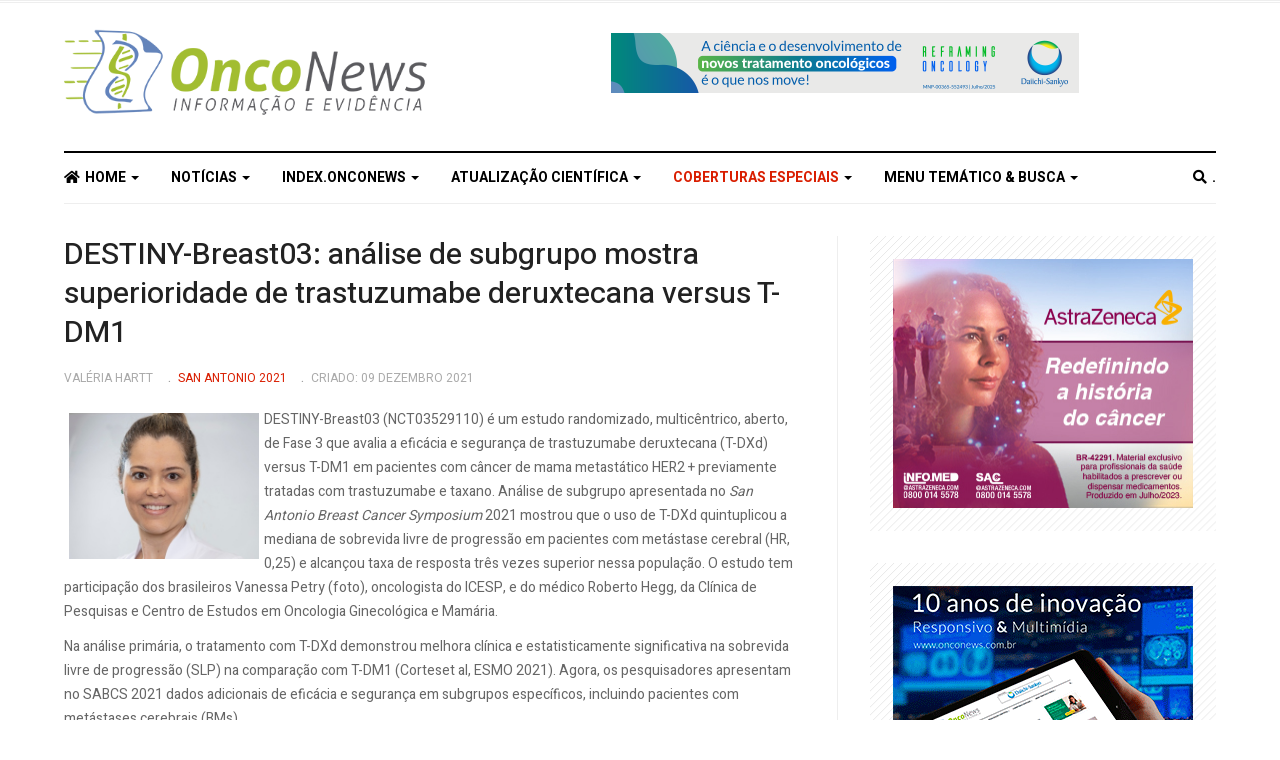

--- FILE ---
content_type: text/html; charset=utf-8
request_url: https://www.onconews.com.br/site/coberturasespeciais/2021/san-antonio-2021/destiny-breast03-analise-de-subgrupo-mostra-superioridade-de-trastuzumabe-deruxtecana-versus-t-dm1.html
body_size: 12831
content:

<!DOCTYPE html>
<html lang="pt-br" dir="ltr"
  class='com_content view-article layout-blog itemid-1912 j44 j40 mm-hover'><head>
<!-- Yandex.Metrika counter -->
<script type="text/javascript" >
   (function(m,e,t,r,i,k,a){m[i]=m[i]||function(){(m[i].a=m[i].a||[]).push(arguments)};
   m[i].l=1*new Date();
   for (var j = 0; j < document.scripts.length; j++) {if (document.scripts[j].src === r) { return; }}
   k=e.createElement(t),a=e.getElementsByTagName(t)[0],k.async=1,k.src=r,a.parentNode.insertBefore(k,a)})
   (window, document, "script", "https://mc.yandex.ru/metrika/tag.js", "ym");

   ym(97962971, "init", {
        clickmap:true,
        trackLinks:true,
        accurateTrackBounce:true,
        webvisor:true
   });
</script><noscript><div><img src="https://mc.yandex.ru/watch/97962971" style="position:absolute; left:-9999px;" alt="" /></div></noscript>
<!-- /Yandex.Metrika counter -->

<!-- Google Tag Manager -->
<script>(function(w,d,s,l,i){w[l]=w[l]||[];w[l].push({'gtm.start':
new Date().getTime(),event:'gtm.js'});var f=d.getElementsByTagName(s)[0],
j=d.createElement(s),dl=l!='dataLayer'?'&l='+l:'';j.async=true;j.src=
'https://www.googletagmanager.com/gtm.js?id='+i+dl;f.parentNode.insertBefore(j,f);
})(window,document,'script','dataLayer','GTM-K9NMPNS');</script>
<!-- End Google Tag Manager -->

  <meta charset="utf-8">	<meta name="rights" content="Copyright Onconews. Todos os direitos reservados.">	<meta name="author" content="Valéria Hartt">	<meta name="description" content="oncology information based on evidence for oncologists and other physicians envolved in cancer treatments, prevention and diagnosis. Scientifics informations.">	<meta name="generator" content="Joomla! - Open Source Content Management">	<title>Onconews - DESTINY-Breast03: análise de subgrupo mostra superioridade de trastuzumabe deruxtecana versus T-DM1</title>	<link href="https://www.onconews.com.br/site/home-page/buscar.opensearch" rel="search" title="OpenSearch Onconews" type="application/opensearchdescription+xml">	<link href="/site/templates/ja_focus/favicon.ico" rel="icon" type="image/vnd.microsoft.icon"><link href="/site/media/vendor/chosen/css/chosen.css?1.8.7" rel="stylesheet" />	<link href="/site/media/vendor/awesomplete/css/awesomplete.css?1.1.5" rel="stylesheet" />	<link href="/site/templates/ja_focus/css/bootstrap.css" rel="stylesheet" />	<link href="/site/media/plg_system_jcepro/site/css/content.min.css?fe2b19f2ee347603dcb1ee4916167c1f" rel="stylesheet" />	<link href="/site/media/plg_system_jcemediabox/css/jcemediabox.min.css?2c837ab2c7cadbdc35b5bd7115e9eff1" rel="stylesheet" />	<link href="/site/templates/system/css/system.css" rel="stylesheet" />	<link href="/site/media/system/css/joomla-fontawesome.min.css" rel="stylesheet" />	<link href="/site/templates/ja_focus/css/template.css" rel="stylesheet" />	<link href="/site/templates/ja_focus/css/megamenu.css" rel="stylesheet" />	<link href="/site/templates/ja_focus/fonts/font-awesome/css/font-awesome.min.css" rel="stylesheet" />	<link href="/site/templates/ja_focus/js/swiper/swiper.css" rel="stylesheet" />	<link href="//fonts.googleapis.com/css?family=Heebo:400,500,700,900|Noticia+Text" rel="stylesheet" />	<link href="/site/templates/ja_focus/css/custom.css" rel="stylesheet" />	<link href="/site/templates/ja_focus/css/layouts/docs.css" rel="stylesheet" /><script src="/site/media/vendor/jquery/js/jquery.min.js?3.7.1"></script>	<script src="/site/media/legacy/js/jquery-noconflict.min.js?647005fc12b79b3ca2bb30c059899d5994e3e34d"></script>	<script src="/site/media/vendor/chosen/js/chosen.jquery.min.js?1.8.7"></script>	<script src="/site/media/legacy/js/joomla-chosen.min.js?c59d06323ad795cd85889905d4fa2d17"></script>	<script type="application/json" class="joomla-script-options new">{"joomla.jtext":{"MOD_FINDER_SEARCH_VALUE":"Pesquisar..."},"finder-search":{"url":"\/site\/component\/finder\/?task=suggestions.suggest&amp;format=json&amp;tmpl=component&amp;Itemid=490"},"system.paths":{"root":"\/site","rootFull":"https:\/\/www.onconews.com.br\/site\/","base":"\/site","baseFull":"https:\/\/www.onconews.com.br\/site\/"},"csrf.token":"db25952f637c109fa56536d214c60524"}</script>	<script src="/site/media/system/js/core.min.js?37ffe4186289eba9c5df81bea44080aff77b9684"></script>	<script src="/site/media/vendor/bootstrap/js/bootstrap-es5.min.js?5.3.2" nomodule defer></script>	<script src="/site/media/com_finder/js/finder-es5.min.js?e6d3d1f535e33b5641e406eb08d15093e7038cc2" nomodule defer></script>	<script src="/site/media/vendor/bootstrap/js/popover.min.js?5.3.2" type="module"></script>	<script src="/site/media/vendor/awesomplete/js/awesomplete.min.js?1.1.5" defer></script>	<script src="/site/media/com_finder/js/finder.min.js?a2c3894d062787a266d59d457ffba5481b639f64" type="module"></script>	<script src="/site/media/plg_system_jcemediabox/js/jcemediabox.min.js?2c837ab2c7cadbdc35b5bd7115e9eff1"></script>	<script src="/site/plugins/system/t3/base-bs3/bootstrap/js/bootstrap.js"></script>	<script src="/site/plugins/system/t3/base-bs3/js/jquery.tap.min.js"></script>	<script src="/site/plugins/system/t3/base-bs3/js/script.js"></script>	<script src="/site/plugins/system/t3/base-bs3/js/menu.js"></script>	<script src="/site/templates/ja_focus/js/swiper/swiper.min.js"></script>	<script src="/site/templates/ja_focus/js/script.js"></script>	<script src="/site/plugins/system/t3/base-bs3/js/nav-collapse.js"></script>	<script>
		jQuery(document).ready(function (){
			jQuery('.advancedSelect').jchosen({"disable_search_threshold":10,"search_contains":true,"allow_single_deselect":true,"placeholder_text_multiple":"Digite ou selecione algumas op\u00e7\u00f5es","placeholder_text_single":"Selecione uma op\u00e7\u00e3o","no_results_text":"Sem resultados correspondentes"});
		});
	</script>	<script>jQuery(document).ready(function(){WfMediabox.init({"base":"\/site\/","theme":"standard","width":"","height":"","lightbox":0,"shadowbox":0,"icons":1,"overlay":1,"overlay_opacity":0,"overlay_color":"","transition_speed":300,"close":2,"labels":{"close":"Fechar","next":"Pr\u00f3ximo","previous":"Anterior","cancel":"Cancelar","numbers":"{{numbers}}","numbers_count":"{{current}} de {{total}}","download":"PLG_SYSTEM_JCEMEDIABOX_LABEL_DOWNLOAD"},"swipe":true,"expand_on_click":true});});</script>	<script>
	if (!window.top.location.href.startsWith("https://www.onconews.com.br/site/") && window.top.location.href != window.self.location.href)
		window.top.location.href = window.self.location.href;</script>	<script>
	if (document.addEventListener) {
		document.addEventListener("contextmenu", function(e){
			e.preventDefault();
			return false;
		});
	} else if (document.attachEvent) {
		document.attachEvent("oncontextmenu", function(e){
			e.preventDefault();
			return false;
		});
	}</script>	<script>
	if (document.addEventListener) {
		document.addEventListener("dragstart", function(e){e.preventDefault();return false;});
	} else if (document.attachEvent) {
		document.attachEvent("ondragstart", function(e){e.preventDefault();return false;});
	}</script>	<script>
	function JExtBOXAntiCopyShowMSG() {
		if (true) {
			document.getElementById("JExtBOXAntiCopyModal").style.display="block";
		}
	}
	if (document.addEventListener) {
		document.addEventListener("copy", function(e){
			e.preventDefault();
			JExtBOXAntiCopyShowMSG();
			return false;
		});
		document.addEventListener("cut", function(e){
			e.preventDefault();
			JExtBOXAntiCopyShowMSG();
			return false;
		});
		document.addEventListener("click", function(e){
			if (e.target == document.getElementById("JExtBOXAntiCopyModal")) {
				document.getElementById("JExtBOXAntiCopyModal").style.display="none";
			}
		});
	} else if (document.attachEvent) {
		document.attachEvent("oncopy", function(e){
			e.preventDefault();
			JExtBOXAntiCopyShowMSG();
			return false;
		});
		document.attachEvent("oncut", function(e){
			e.preventDefault();
			JExtBOXAntiCopyShowMSG();
			return false;
		});
		document.attachEvent("onclick", function(e){
			if (e.target == document.getElementById("JExtBOXAntiCopyModal")) {
				document.getElementById("JExtBOXAntiCopyModal").style.display="none";
			}
		});
	}</script>	<meta property="og:type" content="article" /><link rel="image_src" content="https://www.onconews.com.br/site/" /><meta property="og:image" content="https://www.onconews.com.br/site/" /><meta property="article:tag" content="" />

  
<!-- META FOR IOS & HANDHELD -->
	<meta name="viewport" content="width=device-width, initial-scale=1.0, maximum-scale=1.0, user-scalable=no"/>	<style type="text/stylesheet">
		@-webkit-viewport   { width: device-width; }
		@-moz-viewport      { width: device-width; }
		@-ms-viewport       { width: device-width; }
		@-o-viewport        { width: device-width; }
		@viewport           { width: device-width; }
	</style>	<script type="text/javascript">
		//<![CDATA[
		if (navigator.userAgent.match(/IEMobile\/10\.0/)) {
			var msViewportStyle = document.createElement("style");
			msViewportStyle.appendChild(
				document.createTextNode("@-ms-viewport{width:auto!important}")
			);
			document.getElementsByTagName("head")[0].appendChild(msViewportStyle);
		}
		//]]>
	</script><meta name="HandheldFriendly" content="true"/><meta name="apple-mobile-web-app-capable" content="YES"/>
<!-- //META FOR IOS & HANDHELD -->




<!-- Le HTML5 shim and media query for IE8 support -->
<!--[if lt IE 9]>
<script src="//cdnjs.cloudflare.com/ajax/libs/html5shiv/3.7.3/html5shiv.min.js"></script><script type="text/javascript" src="/site/plugins/system/t3/base-bs3/js/respond.min.js"></script>
<![endif]-->

<!-- You can add Google Analytics here or use T3 Injection feature -->
<meta name="google-site-verification" content="DuVy0SgeswYYK4vG3qQP0TBn90HthrpTBvmxchhdocM" /><script async src="https://pagead2.googlesyndication.com/pagead/js/adsbygoogle.js?client=ca-pub-3555775046733720"
     crossorigin="anonymous"></script></head><body>
<!-- Google Tag Manager (noscript) -->
<noscript><iframe src="https://www.googletagmanager.com/ns.html?id=GTM-K9NMPNS"
height="0" width="0" style="display:none;visibility:hidden"></iframe></noscript>
<!-- End Google Tag Manager (noscript) -->

<div class="t3-wrapper"> <!-- Need this wrapper for off-canvas menu. Remove if you don't use of-canvas -->
  <div class="container-hd"> <div class="ja-topbar clearfix"> <div class="container"> <div class="row">
			<!-- TOPBAR -->
				
								<div class="col-xs-5 col-sm-6 topbar-left pull-left ">
					<!-- Brand and toggle get grouped for better mobile display -->
					<div class="navbar-toggle-wrap clearfix pull-left"> <a type="button" href="#" class="navbar-toggle" data-toggle="collapse" data-target=".t3-navbar-collapse" title="open"> <span class="fa fa-bars"></span> </a> </div> </div> </div> </div>	</div>
<!-- TOPBAR -->

<!-- HEADER -->
<header id="t3-header" class="container t3-header">	<div class="row">

		<!-- LOGO -->
		<div class="col-xs-12 col-sm-6 col-lg-4 logo"> <div class="logo-image logo-control"> <a href="https://www.onconews.com.br/site/" title="Onconews"> <img class="logo-img" src="/site/images/logo-onconews/logo-onconews.png#joomlaImage://local-images/logo-onconews/logo-onconews.png?width=500&height=129" alt="Onconews" /> <img class="logo-img-sm" src="/site/images/logo-onconews/logo-onconews-notag.png#joomlaImage://local-images/logo-onconews/logo-onconews-notag.png?width=500&height=91" alt="Onconews" /> <span>Onconews</span> </a> </div> </div>
		<!-- //LOGO -->

		<div class="col-xs-12 col-sm-6 col-lg-8">
							<!-- SPOTLIGHT 1 -->
				<div class="t3-sl t3-sl-1">
						<!-- SPOTLIGHT -->
	<div class="t3-spotlight t3-spotlight-1  row"> <div class="col  col-lg-12 col-md-12 col-sm-12 col-xs-12"> <div class="t3-module module " id="Mod478"><div class="module-inner"><div class="module-ct no-title"><div class="mod-banners bannergroup"> <div class="mod-banners__item banneritem"> <a
                            href="/site/component/banners/click/5.html" target="_blank" rel="noopener noreferrer"
                            title="AD Daiichi Sankyo"> <img
                                src="https://www.onconews.com.br/site/images/banners2025/ad-daiichisankyo25-468x60.png#joomlaImage://local-images/banners2025/ad-daiichisankyo25-468x60.png?width=1872&height=240"
                                alt="PUBLICIDADE"
                                width="468"                                height="80"                            > </a> </div></div></div></div></div> </div> </div>
<!-- SPOTLIGHT -->
				</div>
				<!-- //SPOTLIGHT 1 -->
					</div>	</div></header>
<!-- //HEADER -->


    
<!-- MAIN NAVIGATION -->
<div class="container">	<nav id="t3-mainnav" class="navbar navbar-default t3-mainnav"> <div class="t3-navbar-collapse navbar-collapse collapse"></div> <div class="t3-navbar navbar-collapse collapse"> <div  class="t3-megamenu"  data-responsive="true"><ul itemscope itemtype="http://www.schema.org/SiteNavigationElement" class="nav navbar-nav level0"><li itemprop='name' class="dropdown mega" data-id="490" data-level="1" data-xicon="icon-home"><a itemprop='url' class=" menu-home dropdown-toggle"  href="/site/"   data-target="#" data-toggle="dropdown"><span class="icon-home"></span>Home <em class="caret"></em></a><div class="nav-child dropdown-menu mega-dropdown-menu"  style="width: 300px"  data-width="300"><div class="mega-dropdown-inner"><div class="row"><div class="col-xs-12 mega-col-nav" data-width="12"><div class="mega-inner"><ul itemscope itemtype="http://www.schema.org/SiteNavigationElement" class="mega-nav level1"><li itemprop='name'  data-id="817" data-level="2"><a itemprop='url' class=""  href="/site/home-page/nosso-projeto.html"   data-target="#">Nosso Projeto </a></li><li itemprop='name'  data-id="815" data-level="2"><a itemprop='url' class=""  href="/site/home-page/expediente.html"   data-target="#">Expediente </a></li><li itemprop='name'  data-id="816" data-level="2"><a itemprop='url' class=""  href="/site/home-page/quem-somos.html"   data-target="#">Quem Somos </a></li><li itemprop='name'  data-id="729" data-level="2"><a itemprop='url' class=""  href="/site/home-page/buscar.html"   data-target="#">Pesquisar </a></li><li itemprop='name'  data-id="706" data-level="2"><a itemprop='url' class=""  href="/site/home-page/login-page.html"   data-target="#">Login </a></li></ul></div></div></div></div></div></li><li itemprop='name' class="dropdown mega" data-id="583" data-level="1"><a itemprop='url' class=" dropdown-toggle"  href="/site/noticias.html"   data-target="#" data-toggle="dropdown">Notícias <em class="caret"></em></a><div class="nav-child dropdown-menu mega-dropdown-menu"  style="width: 300px"  data-width="300"><div class="mega-dropdown-inner"><div class="row"><div class="col-xs-12 mega-col-nav" data-width="12"><div class="mega-inner"><ul itemscope itemtype="http://www.schema.org/SiteNavigationElement" class="mega-nav level1"><li itemprop='name'  data-id="585" data-level="2"><a itemprop='url' class=""  href="/site/noticias/ultimas.html"   data-target="#">Últimas </a></li><li itemprop='name'  data-id="586" data-level="2"><a itemprop='url' class=""  href="/site/noticias/entrevistas.html"   data-target="#">Entrevistas </a></li><li itemprop='name'  data-id="587" data-level="2"><a itemprop='url' class=""  href="/site/noticias/reportagens.html"   data-target="#">Reportagens </a></li><li itemprop='name'  data-id="920" data-level="2"><a itemprop='url' class=""  href="/site/noticias/opiniao-analise.html"   data-target="#">Opinião &amp; Análise </a></li><li itemprop='name'  data-id="875" data-level="2"><a itemprop='url' class=""  href="/site/noticias/radar.html"   data-target="#">Radar </a></li><li itemprop='name'  data-id="588" data-level="2"><a itemprop='url' class=""  href="/site/noticias/agende-se.html"   data-target="#">Agende-se </a></li><li itemprop='name' class="dropdown-submenu mega" data-id="1721" data-level="2" data-xicon="icon-play"><span class=" separator"   data-target="#"><span class="icon-play"></span> Multimídia</span><div class="nav-child dropdown-menu mega-dropdown-menu"  style="width: 250px"  data-width="250"><div class="mega-dropdown-inner"><div class="row"><div class="col-xs-12 mega-col-nav" data-width="12"><div class="mega-inner"><ul itemscope itemtype="http://www.schema.org/SiteNavigationElement" class="mega-nav level2"><li itemprop='name'  data-id="1722" data-level="3" data-xicon="icon-video"><a itemprop='url' class=""  href="/site/noticias/multimidia/videos.html"   data-target="#"><span class="icon-video"></span>TV Onconews </a></li><li itemprop='name'  data-id="1723" data-level="3" data-xicon="icon-cloud"><a itemprop='url' class=""  href="/site/noticias/multimidia/arquivo-de-videos.html"   data-target="#"><span class="icon-cloud"></span>Arquivo de vídeos </a></li></ul></div></div></div></div></div></li><li itemprop='name'  data-id="1746" data-level="2" data-xicon="icon-file"><a itemprop='url' class=""  href="/site/noticias/edicoes-revista-index-onconews.html"   data-target="#"><span class="icon-file"></span>Revista index.onconews </a></li><li itemprop='name'  data-id="1744" data-level="2" data-xicon="icon-book"><a itemprop='url' class=""  href="/site/noticias/edicoes-impressas.html"   data-target="#"><span class="icon-book"></span>Onconews impresso </a></li></ul></div></div></div></div></div></li><li itemprop='name' class="dropdown mega" data-id="541" data-level="1"><a itemprop='url' class=" dropdown-toggle"  href="/site/revista-index-onconews.html"   data-target="#" data-toggle="dropdown">index.onconews <em class="caret"></em></a><div class="nav-child dropdown-menu mega-dropdown-menu"  style="width: 300px"  data-width="300"><div class="mega-dropdown-inner"><div class="row"><div class="col-xs-12 mega-col-nav" data-width="12"><div class="mega-inner"><ul itemscope itemtype="http://www.schema.org/SiteNavigationElement" class="mega-nav level1"><li itemprop='name'  data-id="1873" data-level="2"><a itemprop='url' class=""  href="/site/revista-index-onconews/apresentacao.html"   data-target="#">Apresentação </a></li><li itemprop='name'  data-id="545" data-level="2"><a itemprop='url' class=""  href="/site/revista-index-onconews/normas-index-onconews.html"   data-target="#">Normas para publicação </a></li><li itemprop='name'  data-id="543" data-level="2"><a itemprop='url' class=""  href="/site/revista-index-onconews/expediente-index-onconews.html"   data-target="#">Expediente </a></li><li itemprop='name' class="dropdown-submenu mega" data-id="546" data-level="2"><a itemprop='url' class=""  href="/site/revista-index-onconews/todas-edicoes-index-onconews.html"   data-target="#">Todas as edições </a><div class="nav-child dropdown-menu mega-dropdown-menu"  style="width: 300px"  data-width="300"><div class="mega-dropdown-inner"><div class="row"><div class="col-xs-12 mega-col-nav" data-width="12"><div class="mega-inner"><ul itemscope itemtype="http://www.schema.org/SiteNavigationElement" class="mega-nav level2"><li itemprop='name'  data-id="1866" data-level="3"><a itemprop='url' class=""  href="/site/revista-index-onconews/todas-edicoes-index-onconews/vol-i-numero-01-out-2018.html"   data-target="#">Vol.I Número 01 - Out 2018 </a></li><li itemprop='name'  data-id="1867" data-level="3"><a itemprop='url' class=""  href="/site/revista-index-onconews/todas-edicoes-index-onconews/vol-i-numero-02-jan-2019.html"   data-target="#">Vol.I Número 02 - Jan 2019 </a></li><li itemprop='name'  data-id="1868" data-level="3"><a itemprop='url' class=""  href="/site/revista-index-onconews/todas-edicoes-index-onconews/vol-i-numero-03-jun-2019.html"   data-target="#">Vol.I Número 03 - Jun 2019 </a></li><li itemprop='name'  data-id="1869" data-level="3"><a itemprop='url' class=""  href="/site/revista-index-onconews/todas-edicoes-index-onconews/vol-i-numero-04-nov-2019.html"   data-target="#">Vol. I Número 04 Nov 2019 </a></li><li itemprop='name'  data-id="1870" data-level="3"><a itemprop='url' class=""  href="/site/revista-index-onconews/todas-edicoes-index-onconews/vol-ii-numero-05-out-2020.html"   data-target="#">Vol.II Número 05 Out. 2020 </a></li><li itemprop='name'  data-id="1871" data-level="3"><a itemprop='url' class=""  href="/site/revista-index-onconews/todas-edicoes-index-onconews/vol-ii-numero-06-fev-2021.html"   data-target="#">Vol.II Número 06 - Fev 2021 </a></li></ul></div></div></div></div></div></li><li itemprop='name'  data-id="1874" data-level="2" data-xicon="icon-file"><a itemprop='url' class=""  href="/site/revista-index-onconews/edicoes-revista-index-onconews.html"   data-target="#"><span class="icon-file"></span>Revista index.onconews </a></li></ul></div></div></div></div></div></li><li itemprop='name' class="dropdown mega" data-id="571" data-level="1"><a itemprop='url' class=" dropdown-toggle"  href="/site/atualizacao-cientifica.html"   data-target="#" data-toggle="dropdown">Atualização Científica <em class="caret"></em></a><div class="nav-child dropdown-menu mega-dropdown-menu"  style="width: 300px"  data-width="300"><div class="mega-dropdown-inner"><div class="row"><div class="col-xs-12 mega-col-nav" data-width="12"><div class="mega-inner"><ul itemscope itemtype="http://www.schema.org/SiteNavigationElement" class="mega-nav level1"><li itemprop='name'  data-id="574" data-level="2"><a itemprop='url' class=""  href="/site/atualizacao-cientifica/biblioteca-artigos.html"   data-target="#">Biblioteca de Artigos </a></li><li itemprop='name'  data-id="1582" data-level="2"><a itemprop='url' class=""  href="/site/atualizacao-cientifica/drops-de-genomica.html"   data-target="#">Drops de genômica </a></li><li itemprop='name'  data-id="1767" data-level="2"><a itemprop='url' class=""  href="/site/atualizacao-cientifica/estudos-clinicos.html"   data-target="#">Estudos clínicos </a></li><li itemprop='name'  data-id="1667" data-level="2"><a itemprop='url' class=""  href="/site/atualizacao-cientifica/cardiotoxicidade.html"   data-target="#">Cardiotoxicidade </a></li></ul></div></div></div></div></div></li><li itemprop='name' class="active dropdown mega" data-id="551" data-level="1"><a itemprop='url' class=" dropdown-toggle"  href="/site/coberturasespeciais.html"   data-target="#" data-toggle="dropdown">Coberturas Especiais <em class="caret"></em></a><div class="nav-child dropdown-menu mega-dropdown-menu"  ><div class="mega-dropdown-inner"><div class="row"><div class="col-xs-12 mega-col-nav" data-width="12"><div class="mega-inner"><ul itemscope itemtype="http://www.schema.org/SiteNavigationElement" class="mega-nav level1"><li itemprop='name' class="dropdown-submenu mega" data-id="2251" data-level="2"><a itemprop='url' class=""  href="/site/coberturasespeciais/2025.html"   data-target="#">2025 </a><div class="nav-child dropdown-menu mega-dropdown-menu"  ><div class="mega-dropdown-inner"><div class="row"><div class="col-xs-12 mega-col-nav" data-width="12"><div class="mega-inner"><ul itemscope itemtype="http://www.schema.org/SiteNavigationElement" class="mega-nav level2"><li itemprop='name'  data-id="2252" data-level="3"><a itemprop='url' class=""  href="/site/coberturasespeciais/2025/asco-gi-2025.html"   data-target="#">ASCO GI 2025 </a></li><li itemprop='name'  data-id="2253" data-level="3"><a itemprop='url' class=""  href="/site/coberturasespeciais/2025/asco-gu-2025.html"   data-target="#">ASCO GU 2025 </a></li><li itemprop='name'  data-id="2320" data-level="3"><a itemprop='url' class=""  href="/site/coberturasespeciais/2025/elcc-2025.html"   data-target="#">ELCC 2025 </a></li><li itemprop='name'  data-id="2338" data-level="3"><a itemprop='url' class=""  href="/site/coberturasespeciais/2025/aacr-2025.html"   data-target="#">AACR 2025 </a></li><li itemprop='name'  data-id="2357" data-level="3"><a itemprop='url' class=""  href="/site/coberturasespeciais/2025/asco-2025.html"   data-target="#">ASCO 2025 </a></li><li itemprop='name'  data-id="2392" data-level="3"><a itemprop='url' class=""  href="/site/coberturasespeciais/2025/esmo-2025.html"   data-target="#">ESMO 2025 </a></li><li itemprop='name'  data-id="2393" data-level="3"><a itemprop='url' class=""  href="/site/coberturasespeciais/2025/san-antonio-2025.html"   data-target="#">SAN ANTONIO 2025 </a></li></ul></div></div></div></div></div></li><li itemprop='name' class="dropdown-submenu mega" data-id="1949" data-level="2"><a itemprop='url' class=""  href="/site/coberturasespeciais/2024.html"   data-target="#">2024 </a><div class="nav-child dropdown-menu mega-dropdown-menu"  style="width: 280px"  data-width="280"><div class="mega-dropdown-inner"><div class="row"><div class="col-xs-12 mega-col-nav" data-width="12"><div class="mega-inner"><ul itemscope itemtype="http://www.schema.org/SiteNavigationElement" class="mega-nav level2"><li itemprop='name'  data-id="1950" data-level="3"><a itemprop='url' class=""  href="/site/coberturasespeciais/2024/asco-gi-2024.html"   data-target="#">ASCO GI 2024 </a></li><li itemprop='name'  data-id="1951" data-level="3"><a itemprop='url' class=""  href="/site/coberturasespeciais/2024/asco-gu-2024.html"   data-target="#">ASCO GU 2024 </a></li><li itemprop='name'  data-id="1952" data-level="3"><a itemprop='url' class=""  href="/site/coberturasespeciais/2024/elcc-2024.html"   data-target="#">ELCC 2024 </a></li><li itemprop='name'  data-id="1953" data-level="3"><a itemprop='url' class=""  href="/site/coberturasespeciais/2024/aacr-2024.html"   data-target="#">AACR 2024 </a></li><li itemprop='name'  data-id="2024" data-level="3"><a itemprop='url' class=""  href="/site/coberturasespeciais/2024/esmo-breast-2024.html"   data-target="#">ESMO BREAST 2024 </a></li><li itemprop='name'  data-id="2031" data-level="3"><a itemprop='url' class=""  href="/site/coberturasespeciais/2024/asco-2024.html"   data-target="#">ASCO 2024 </a></li><li itemprop='name'  data-id="2059" data-level="3"><a itemprop='url' class=""  href="/site/coberturasespeciais/2024/esmo-gynaecological-2024.html"   data-target="#">ESMO GYNAECOLOGICAL 2024 </a></li><li itemprop='name'  data-id="2061" data-level="3"><a itemprop='url' class=""  href="/site/coberturasespeciais/2024/esmo-gi-2024.html"   data-target="#">ESMO GI 2024 </a></li><li itemprop='name'  data-id="2142" data-level="3"><a itemprop='url' class=""  href="/site/coberturasespeciais/2024/wclc-2024.html"   data-target="#">WCLC 2024 </a></li><li itemprop='name'  data-id="2143" data-level="3"><a itemprop='url' class=""  href="/site/coberturasespeciais/2024/esmo-2024.html"   data-target="#">ESMO 2024 </a></li><li itemprop='name'  data-id="2249" data-level="3"><a itemprop='url' class=""  href="/site/coberturasespeciais/2024/ash-2024.html"   data-target="#">ASH 2024 </a></li><li itemprop='name'  data-id="2250" data-level="3"><a itemprop='url' class=""  href="/site/coberturasespeciais/2024/san-antonio-2024.html"   data-target="#">SAN ANTONIO 2024 </a></li></ul></div></div></div></div></div></li><li itemprop='name' class="dropdown-submenu mega" data-id="1926" data-level="2"><a itemprop='url' class=""  href="/site/coberturasespeciais/2023.html"   data-target="#">2023 </a><div class="nav-child dropdown-menu mega-dropdown-menu"  ><div class="mega-dropdown-inner"><div class="row"><div class="col-xs-12 mega-col-nav" data-width="12"><div class="mega-inner"><ul itemscope itemtype="http://www.schema.org/SiteNavigationElement" class="mega-nav level2"><li itemprop='name'  data-id="1927" data-level="3"><a itemprop='url' class=""  href="/site/coberturasespeciais/2023/asco-gi-2023.html"   data-target="#">ASCO GI 2023 </a></li><li itemprop='name'  data-id="1928" data-level="3"><a itemprop='url' class=""  href="/site/coberturasespeciais/2023/asco-gu-2023.html"   data-target="#">ASCO GU 2023 </a></li><li itemprop='name'  data-id="1932" data-level="3"><a itemprop='url' class=""  href="/site/coberturasespeciais/2023/asco-2023.html"   data-target="#">ASCO 2023 </a></li><li itemprop='name'  data-id="1929" data-level="3"><a itemprop='url' class=""  href="/site/coberturasespeciais/2023/elcc-2023.html"   data-target="#">ELCC 2023 </a></li><li itemprop='name'  data-id="1931" data-level="3"><a itemprop='url' class=""  href="/site/coberturasespeciais/2023/esmo-breast-2023.html"   data-target="#">ESMO BREAST 2023 </a></li><li itemprop='name'  data-id="1930" data-level="3"><a itemprop='url' class=""  href="/site/coberturasespeciais/2023/aacr-2023.html"   data-target="#">AACR 2023 </a></li><li itemprop='name'  data-id="1933" data-level="3"><a itemprop='url' class=""  href="/site/coberturasespeciais/2023/wclc-2023.html"   data-target="#">WCLC 2023 </a></li><li itemprop='name'  data-id="1944" data-level="3"><a itemprop='url' class=""  href="/site/coberturasespeciais/2023/esmo-2023.html"   data-target="#">ESMO 2023 </a></li><li itemprop='name'  data-id="1946" data-level="3"><a itemprop='url' class=""  href="/site/coberturasespeciais/2023/san-antonio-2023.html"   data-target="#">SAN ANTONIO 2023 </a></li><li itemprop='name'  data-id="1947" data-level="3"><a itemprop='url' class=""  href="/site/coberturasespeciais/2023/ash-2023.html"   data-target="#">ASH 2023 </a></li></ul></div></div></div></div></div></li><li itemprop='name' class="dropdown-submenu mega" data-id="1915" data-level="2"><a itemprop='url' class=""  href="/site/coberturasespeciais/2022.html"   data-target="#">2022 </a><div class="nav-child dropdown-menu mega-dropdown-menu"  ><div class="mega-dropdown-inner"><div class="row"><div class="col-xs-12 mega-col-nav" data-width="12"><div class="mega-inner"><ul itemscope itemtype="http://www.schema.org/SiteNavigationElement" class="mega-nav level2"><li itemprop='name'  data-id="1916" data-level="3"><a itemprop='url' class=""  href="/site/coberturasespeciais/2022/asco-gi-2022.html"   data-target="#">ASCO GI 2022 </a></li><li itemprop='name'  data-id="1917" data-level="3"><a itemprop='url' class=""  href="/site/coberturasespeciais/2022/asco-gu-2022.html"   data-target="#">ASCO GU 2022 </a></li><li itemprop='name'  data-id="1918" data-level="3"><a itemprop='url' class=""  href="/site/coberturasespeciais/2022/esmo-breast-2022.html"   data-target="#">ESMO BREAST 2022 </a></li><li itemprop='name'  data-id="1919" data-level="3"><a itemprop='url' class=""  href="/site/coberturasespeciais/2022/asco-2022.html"   data-target="#">ASCO 2022 </a></li><li itemprop='name'  data-id="1922" data-level="3"><a itemprop='url' class=""  href="/site/coberturasespeciais/2022/esmo-2022.html"   data-target="#">ESMO 2022 </a></li><li itemprop='name'  data-id="1921" data-level="3"><a itemprop='url' class=""  href="/site/coberturasespeciais/2022/wclc-2022.html"   data-target="#">WCLC 2022 </a></li><li itemprop='name'  data-id="1920" data-level="3"><a itemprop='url' class=""  href="/site/coberturasespeciais/2022/esmo-gi-2022.html"   data-target="#">ESMO GI 2022 </a></li><li itemprop='name'  data-id="1923" data-level="3"><a itemprop='url' class=""  href="/site/coberturasespeciais/2022/san-antonio-2022.html"   data-target="#">SAN ANTONIO 2022 </a></li><li itemprop='name'  data-id="1924" data-level="3"><a itemprop='url' class=""  href="/site/coberturasespeciais/2022/ash-2022.html"   data-target="#">ASH 2022 </a></li></ul></div></div></div></div></div></li><li itemprop='name' class="active dropdown-submenu mega" data-id="1851" data-level="2"><a itemprop='url' class=""  href="/site/coberturasespeciais/2021.html"   data-target="#">2021 </a><div class="nav-child dropdown-menu mega-dropdown-menu"  ><div class="mega-dropdown-inner"><div class="row"><div class="col-xs-12 mega-col-nav" data-width="12"><div class="mega-inner"><ul itemscope itemtype="http://www.schema.org/SiteNavigationElement" class="mega-nav level2"><li itemprop='name'  data-id="1852" data-level="3"><a itemprop='url' class=""  href="/site/coberturasespeciais/2021/asco-gi-2021.html"   data-target="#">ASCO GI 2021 </a></li><li itemprop='name'  data-id="1865" data-level="3"><a itemprop='url' class=""  href="/site/coberturasespeciais/2021/asco-gu-2021.html"   data-target="#">ASCO GU 2021 </a></li><li itemprop='name'  data-id="1886" data-level="3"><a itemprop='url' class=""  href="/site/coberturasespeciais/2021/elcc-2021.html"   data-target="#">ELCC 2021 </a></li><li itemprop='name'  data-id="1888" data-level="3"><a itemprop='url' class=""  href="/site/coberturasespeciais/2021/aacr-2021.html"   data-target="#">AACR 2021 </a></li><li itemprop='name'  data-id="1900" data-level="3"><a itemprop='url' class=""  href="/site/coberturasespeciais/2021/asco-2021.html"   data-target="#">ASCO 2021 </a></li><li itemprop='name'  data-id="1887" data-level="3"><a itemprop='url' class=""  href="/site/coberturasespeciais/2021/sgo-2021.html"   data-target="#">SGO 2021 </a></li><li itemprop='name'  data-id="1901" data-level="3"><a itemprop='url' class=""  href="/site/coberturasespeciais/2021/esmo-2021.html"   data-target="#">ESMO 2021 </a></li><li itemprop='name' class="current active" data-id="1912" data-level="3"><a itemprop='url' class=""  href="/site/coberturasespeciais/2021/san-antonio-2021.html"   data-target="#">SAN ANTONIO 2021 </a></li><li itemprop='name'  data-id="1913" data-level="3"><a itemprop='url' class=""  href="/site/coberturasespeciais/2021/ash-2021.html"   data-target="#">ASH 2021 </a></li></ul></div></div></div></div></div></li><li itemprop='name' class="dropdown-submenu mega" data-id="1707" data-level="2"><a itemprop='url' class=""  href="/site/coberturasespeciais/2020.html"   data-target="#">2020 </a><div class="nav-child dropdown-menu mega-dropdown-menu"  ><div class="mega-dropdown-inner"><div class="row"><div class="col-xs-12 mega-col-nav" data-width="12"><div class="mega-inner"><ul itemscope itemtype="http://www.schema.org/SiteNavigationElement" class="mega-nav level2"><li itemprop='name'  data-id="1708" data-level="3"><a itemprop='url' class=""  href="/site/coberturasespeciais/2020/asco-gi-2020.html"   data-target="#">ASCO GI 2020 </a></li><li itemprop='name'  data-id="1709" data-level="3"><a itemprop='url' class=""  href="/site/coberturasespeciais/2020/asco-gu-2020.html"   data-target="#">ASCO GU 2020 </a></li><li itemprop='name'  data-id="1710" data-level="3"><a itemprop='url' class=""  href="/site/coberturasespeciais/2020/enets-2020.html"   data-target="#">ENETS 2020 </a></li><li itemprop='name'  data-id="1750" data-level="3"><a itemprop='url' class=""  href="/site/coberturasespeciais/2020/aacr-2020.html"   data-target="#">AACR 2020 </a></li><li itemprop='name'  data-id="1749" data-level="3"><a itemprop='url' class=""  href="/site/coberturasespeciais/2020/asco-2020.html"   data-target="#">ASCO 2020 </a></li><li itemprop='name'  data-id="1844" data-level="3"><a itemprop='url' class=""  href="/site/coberturasespeciais/2020/astro-2020.html"   data-target="#">ASTRO 2020 </a></li><li itemprop='name'  data-id="1853" data-level="3"><a itemprop='url' class=""  href="/site/coberturasespeciais/2020/wclc-2020.html"   data-target="#">WCLC 2020 </a></li><li itemprop='name'  data-id="1783" data-level="3"><a itemprop='url' class=""  href="/site/coberturasespeciais/2020/esmo-2020.html"   data-target="#">ESMO 2020 </a></li><li itemprop='name'  data-id="1770" data-level="3"><a itemprop='url' class=""  href="/site/coberturasespeciais/2020/esmo-gi-2020.html"   data-target="#">ESMO GI 2020 </a></li><li itemprop='name'  data-id="1850" data-level="3"><a itemprop='url' class=""  href="/site/coberturasespeciais/2020/san-antonio-2020.html"   data-target="#">SAN ANTONIO 2020 </a></li></ul></div></div></div></div></div></li><li itemprop='name' class="dropdown-submenu mega" data-id="1706" data-level="2"><a itemprop='url' class=""  href="/site/coberturasespeciais/2019.html"   data-target="#">2019 </a><div class="nav-child dropdown-menu mega-dropdown-menu"  style="width: 310px"  data-width="310"><div class="mega-dropdown-inner"><div class="row"><div class="col-xs-12 mega-col-nav" data-width="12"><div class="mega-inner"><ul itemscope itemtype="http://www.schema.org/SiteNavigationElement" class="mega-nav level2"><li itemprop='name'  data-id="1523" data-level="3"><a itemprop='url' class=""  href="/site/coberturasespeciais/2019/asco-gu-2019.html"   data-target="#">ASCO GU 2019 </a></li><li itemprop='name'  data-id="1505" data-level="3"><a itemprop='url' class=""  href="/site/coberturasespeciais/2019/asco-gi-2019.html"   data-target="#">ASCO GI 2019 </a></li><li itemprop='name'  data-id="1544" data-level="3"><a itemprop='url' class=""  href="/site/coberturasespeciais/2019/aacr-2019.html"   data-target="#">AACR 2019 </a></li><li itemprop='name'  data-id="1581" data-level="3"><a itemprop='url' class=""  href="/site/coberturasespeciais/2019/ii-semana-brasileira-da-oncologia.html"   data-target="#">SEMANA BRASILEIRA DA ONCOLOGIA </a></li><li itemprop='name'  data-id="1580" data-level="3"><a itemprop='url' class=""  href="/site/coberturasespeciais/2019/esmo-2019.html"   data-target="#">ESMO 2019 </a></li><li itemprop='name'  data-id="1548" data-level="3"><a itemprop='url' class=""  href="/site/coberturasespeciais/2019/zodiac-summit-uro-onco-2019.html"   data-target="#">ZODIAC SUMMIT URO-ONCO 2019 </a></li><li itemprop='name'  data-id="1545" data-level="3"><a itemprop='url' class=""  href="/site/coberturasespeciais/2019/asco-2019.html"   data-target="#">ASCO 2019 </a></li><li itemprop='name'  data-id="1654" data-level="3"><a itemprop='url' class=""  href="/site/coberturasespeciais/2019/san-antonio-2019.html"   data-target="#">SAN ANTONIO 2019 </a></li></ul></div></div></div></div></div></li><li itemprop='name' class="dropdown-submenu mega" data-id="1547" data-level="2"><a itemprop='url' class=""  href="/site/coberturasespeciais/2018.html"   data-target="#">2018 </a><div class="nav-child dropdown-menu mega-dropdown-menu"  style="width: 300px"  data-width="300"><div class="mega-dropdown-inner"><div class="row"><div class="col-xs-12 mega-col-nav" data-width="12"><div class="mega-inner"><ul itemscope itemtype="http://www.schema.org/SiteNavigationElement" class="mega-nav level2"><li itemprop='name'  data-id="1366" data-level="3"><a itemprop='url' class=""  href="/site/coberturasespeciais/2018/asco-gi-2018.html"   data-target="#">ASCO GI 2018 </a></li><li itemprop='name'  data-id="1377" data-level="3"><a itemprop='url' class=""  href="/site/coberturasespeciais/2018/asco-gu-2018.html"   data-target="#">ASCO GU 2018 </a></li><li itemprop='name'  data-id="1388" data-level="3"><a itemprop='url' class=""  href="/site/coberturasespeciais/2018/asco-2018.html"   data-target="#">ASCO 2018 </a></li><li itemprop='name'  data-id="1440" data-level="3"><a itemprop='url' class=""  href="/site/coberturasespeciais/2018/x-congresso-franco-brasileiro.html"   data-target="#">FRANCO-BRASILEIRO 2018 </a></li><li itemprop='name'  data-id="1500" data-level="3"><a itemprop='url' class=""  href="/site/coberturasespeciais/2018/esmo-2018.html"   data-target="#">ESMO 2018 </a></li><li itemprop='name'  data-id="1501" data-level="3"><a itemprop='url' class=""  href="/site/coberturasespeciais/2018/hemo-2018.html"   data-target="#">HEMO 2018 </a></li><li itemprop='name'  data-id="1592" data-level="3"><a itemprop='url' class=""  href="/site/coberturasespeciais/2018/san-antonio-2018.html"   data-target="#">SAN ANTONIO 2018 </a></li><li itemprop='name'  data-id="1503" data-level="3"><a itemprop='url' class=""  href="/site/coberturasespeciais/2018/ash-2018.html"   data-target="#">ASH 2018 </a></li></ul></div></div></div></div></div></li><li itemprop='name' class="dropdown-submenu mega" data-id="1546" data-level="2"><a itemprop='url' class=""  href="/site/coberturasespeciais/2017.html"   data-target="#">2017 </a><div class="nav-child dropdown-menu mega-dropdown-menu"  style="width: 250px"  data-width="250"><div class="mega-dropdown-inner"><div class="row"><div class="col-xs-12 mega-col-nav" data-width="12"><div class="mega-inner"><ul itemscope itemtype="http://www.schema.org/SiteNavigationElement" class="mega-nav level2"><li itemprop='name'  data-id="1266" data-level="3"><a itemprop='url' class=""  href="/site/coberturasespeciais/2017/asco-gi-2017.html"   data-target="#">ASCO GI 2017 </a></li><li itemprop='name'  data-id="1267" data-level="3"><a itemprop='url' class=""  href="/site/coberturasespeciais/2017/asco-gu-2017.html"   data-target="#">ASCO GU 2017 </a></li><li itemprop='name'  data-id="1146" data-level="3"><a itemprop='url' class=""  href="/site/coberturasespeciais/2017/asco-2017.html"   data-target="#">ASCO 2017 </a></li><li itemprop='name'  data-id="1351" data-level="3"><a itemprop='url' class=""  href="/site/coberturasespeciais/2017/esmo-2017.html"   data-target="#">ESMO 2017 </a></li><li itemprop='name'  data-id="1363" data-level="3"><a itemprop='url' class=""  href="/site/coberturasespeciais/2017/san-antonio-2017.html"   data-target="#">SAN ANTONIO 2017 </a></li><li itemprop='name'  data-id="1364" data-level="3"><a itemprop='url' class=""  href="/site/coberturasespeciais/2017/ash-2017.html"   data-target="#">ASH 2017 </a></li><li itemprop='name'  data-id="1365" data-level="3"><a itemprop='url' class=""  href="/site/coberturasespeciais/2017/retrospectiva-2017.html"   data-target="#">RETROSPECTIVA 2017 </a></li></ul></div></div></div></div></div></li><li itemprop='name' class="dropdown-submenu mega" data-id="1265" data-level="2"><a itemprop='url' class=""  href="/site/coberturasespeciais/2016.html"   data-target="#">2016 </a><div class="nav-child dropdown-menu mega-dropdown-menu"  style="width: 300px"  data-width="300"><div class="mega-dropdown-inner"><div class="row"><div class="col-xs-12 mega-col-nav" data-width="12"><div class="mega-inner"><ul itemscope itemtype="http://www.schema.org/SiteNavigationElement" class="mega-nav level2"><li itemprop='name'  data-id="1078" data-level="3"><a itemprop='url' class=""  href="/site/coberturasespeciais/2016/asco-gi-2016.html"   data-target="#">ASCO GI 2016 </a></li><li itemprop='name'  data-id="1077" data-level="3"><a itemprop='url' class=""  href="/site/coberturasespeciais/2016/asco-gu-2016.html"   data-target="#">ASCO GU 2016 </a></li><li itemprop='name'  data-id="1080" data-level="3"><a itemprop='url' class=""  href="/site/coberturasespeciais/2016/elcc-2016.html"   data-target="#">ELCC 2016 </a></li><li itemprop='name'  data-id="1079" data-level="3"><a itemprop='url' class=""  href="/site/coberturasespeciais/2016/aacr-2016.html"   data-target="#">AACR 2016 </a></li><li itemprop='name'  data-id="1081" data-level="3"><a itemprop='url' class=""  href="/site/coberturasespeciais/2016/asco-2016.html"   data-target="#">ASCO 2016 </a></li><li itemprop='name'  data-id="1106" data-level="3"><a itemprop='url' class=""  href="/site/coberturasespeciais/2016/4-simposio-oncoclinicas.html"   data-target="#">4º SIMPÓSIO ONCOCLÍNICAS </a></li><li itemprop='name'  data-id="1094" data-level="3"><a itemprop='url' class=""  href="/site/coberturasespeciais/2016/franco-brasileiro-2016.html"   data-target="#">FRANCO-BRASILEIRO 2016 </a></li><li itemprop='name'  data-id="1108" data-level="3"><a itemprop='url' class=""  href="/site/coberturasespeciais/2016/mundial-de-pulmao-2016.html"   data-target="#">WCLC 2016 </a></li><li itemprop='name'  data-id="1107" data-level="3"><a itemprop='url' class=""  href="/site/coberturasespeciais/2016/san-antonio-2016.html"   data-target="#">SAN ANTONIO 2016 </a></li><li itemprop='name'  data-id="1109" data-level="3"><a itemprop='url' class=""  href="/site/coberturasespeciais/2016/ash-2016.html"   data-target="#">ASH 2016 </a></li></ul></div></div></div></div></div></li><li itemprop='name' class="dropdown-submenu mega" data-id="1083" data-level="2"><a itemprop='url' class=""  href="/site/coberturasespeciais/2015.html"   data-target="#">2015 </a><div class="nav-child dropdown-menu mega-dropdown-menu"  style="width: 300px"  data-width="300"><div class="mega-dropdown-inner"><div class="row"><div class="col-xs-12 mega-col-nav" data-width="12"><div class="mega-inner"><ul itemscope itemtype="http://www.schema.org/SiteNavigationElement" class="mega-nav level2"><li itemprop='name'  data-id="1274" data-level="3"><a itemprop='url' class=""  href="/site/coberturasespeciais/2015/asco-gi-2015.html"   data-target="#">ASCO GI 2015 </a></li><li itemprop='name'  data-id="1275" data-level="3"><a itemprop='url' class=""  href="/site/coberturasespeciais/2015/asco-gu-2015.html"   data-target="#">ASCO GU 2015 </a></li><li itemprop='name'  data-id="1283" data-level="3"><a itemprop='url' class=""  href="/site/coberturasespeciais/2015/esmo-ecc-2015.html"   data-target="#">ESMO - ECC 2015 </a></li><li itemprop='name'  data-id="1276" data-level="3"><a itemprop='url' class=""  href="/site/coberturasespeciais/2015/asco-2015.html"   data-target="#">ASCO 2015 </a></li><li itemprop='name'  data-id="1282" data-level="3"><a itemprop='url' class=""  href="/site/coberturasespeciais/2015/5-congresso-oncologia-oral.html"   data-target="#">5º CONGRESSO ONCOLOGIA ORAL </a></li><li itemprop='name'  data-id="1277" data-level="3"><a itemprop='url' class=""  href="/site/coberturasespeciais/2015/18-jornada-uropatologia.html"   data-target="#">18ª JORNADA UROPATOLOGIA </a></li><li itemprop='name'  data-id="1284" data-level="3"><a itemprop='url' class=""  href="/site/coberturasespeciais/2015/3-simposio-oncoclinicas.html"   data-target="#">3º SIMPÓSIO ONCOCLÍNICAS </a></li><li itemprop='name'  data-id="1278" data-level="3"><a itemprop='url' class=""  href="/site/coberturasespeciais/2015/1-simposio-gtg.html"   data-target="#">1º SIMPÓSIO GTG </a></li><li itemprop='name'  data-id="1279" data-level="3"><a itemprop='url' class=""  href="/site/coberturasespeciais/2015/oncoplastica-2015.html"   data-target="#">ONCOPLÁSTICA 2015 </a></li><li itemprop='name'  data-id="1281" data-level="3"><a itemprop='url' class=""  href="/site/coberturasespeciais/2015/iv-congresso-neuro-oncologia.html"   data-target="#">IV CONGRESSO NEURO-ONCOLOGIA </a></li><li itemprop='name'  data-id="1280" data-level="3"><a itemprop='url' class=""  href="/site/coberturasespeciais/2015/6-congresso-uro-oncologia.html"   data-target="#">6º CONGRESSO URO-ONCOLOGIA </a></li><li itemprop='name'  data-id="1273" data-level="3"><a itemprop='url' class=""  href="/site/coberturasespeciais/2015/san-antonio-2015.html"   data-target="#">SAN ANTONIO 2015 </a></li><li itemprop='name'  data-id="1285" data-level="3"><a itemprop='url' class=""  href="/site/coberturasespeciais/2015/ash-2015.html"   data-target="#">ASH 2015 </a></li></ul></div></div></div></div></div></li><li itemprop='name' class="dropdown-submenu mega" data-id="1084" data-level="2"><a itemprop='url' class=""  href="/site/coberturasespeciais/2014.html"   data-target="#">2014 </a><div class="nav-child dropdown-menu mega-dropdown-menu"  style="width: 300px"  data-width="300"><div class="mega-dropdown-inner"><div class="row"><div class="col-xs-12 mega-col-nav" data-width="12"><div class="mega-inner"><ul itemscope itemtype="http://www.schema.org/SiteNavigationElement" class="mega-nav level2"><li itemprop='name'  data-id="1291" data-level="3"><a itemprop='url' class=""  href="/site/coberturasespeciais/2014/asco-gi-2014.html"   data-target="#">ASCO GI 2014 </a></li><li itemprop='name'  data-id="1292" data-level="3"><a itemprop='url' class=""  href="/site/coberturasespeciais/2014/asco-gu-2014.html"   data-target="#">ASCO GU 2014 </a></li><li itemprop='name'  data-id="1290" data-level="3"><a itemprop='url' class=""  href="/site/coberturasespeciais/2014/elcc-2014.html"   data-target="#">ELCC 2014 </a></li><li itemprop='name'  data-id="1293" data-level="3"><a itemprop='url' class=""  href="/site/coberturasespeciais/2014/asco-2014.html"   data-target="#">ASCO 2014 </a></li><li itemprop='name'  data-id="1295" data-level="3"><a itemprop='url' class=""  href="/site/coberturasespeciais/2014/esmo-2014.html"   data-target="#">ESMO 2014 </a></li><li itemprop='name'  data-id="1286" data-level="3"><a itemprop='url' class=""  href="/site/coberturasespeciais/2014/franco-brasileiro-2014.html"   data-target="#">FRANCO-BRASILEIRO 2014 </a></li><li itemprop='name'  data-id="1294" data-level="3"><a itemprop='url' class=""  href="/site/coberturasespeciais/2014/56-astro.html"   data-target="#">56ª ASTRO </a></li><li itemprop='name'  data-id="1289" data-level="3"><a itemprop='url' class=""  href="/site/coberturasespeciais/2014/estro-33.html"   data-target="#">ESTRO 33  </a></li><li itemprop='name'  data-id="1296" data-level="3"><a itemprop='url' class=""  href="/site/coberturasespeciais/2014/hemo-2014.html"   data-target="#">HEMO 2014 </a></li><li itemprop='name'  data-id="1288" data-level="3"><a itemprop='url' class=""  href="/site/coberturasespeciais/2014/san-antonio-2014.html"   data-target="#">SAN ANTONIO 2014 </a></li><li itemprop='name'  data-id="1287" data-level="3"><a itemprop='url' class=""  href="/site/coberturasespeciais/2014/ash-2014.html"   data-target="#">ASH 2014 </a></li></ul></div></div></div></div></div></li></ul></div></div></div></div></div></li><li itemprop='name' class="dropdown mega" data-id="561" data-level="1"><a itemprop='url' class=" dropdown-toggle"  href="/site/pesquisa-e-navegacao-por-assunto.html"   data-target="#" data-toggle="dropdown">Menu temático &amp; busca <em class="caret"></em></a><div class="nav-child dropdown-menu mega-dropdown-menu"  style="width: 300px"  data-width="300"><div class="mega-dropdown-inner"><div class="row"><div class="col-xs-12 mega-col-nav" data-width="12"><div class="mega-inner"><ul itemscope itemtype="http://www.schema.org/SiteNavigationElement" class="mega-nav level1"><li itemprop='name'  data-id="1711" data-level="2"><a itemprop='url' class=""  href="/site/pesquisa-e-navegacao-por-assunto/mama.html"   data-target="#">Mama </a></li><li itemprop='name'  data-id="1713" data-level="2"><a itemprop='url' class=""  href="/site/pesquisa-e-navegacao-por-assunto/pulmao.html"   data-target="#">Pulmão </a></li><li itemprop='name'  data-id="1714" data-level="2"><a itemprop='url' class=""  href="/site/pesquisa-e-navegacao-por-assunto/geniturinario.html"   data-target="#">Geniturinário </a></li><li itemprop='name'  data-id="1715" data-level="2"><a itemprop='url' class=""  href="/site/pesquisa-e-navegacao-por-assunto/gastrointestinal.html"   data-target="#">Gastrointestinal </a></li><li itemprop='name'  data-id="1716" data-level="2"><a itemprop='url' class=""  href="/site/pesquisa-e-navegacao-por-assunto/oncoginecologia.html"   data-target="#">Oncoginecologia </a></li><li itemprop='name'  data-id="1717" data-level="2"><a itemprop='url' class=""  href="/site/pesquisa-e-navegacao-por-assunto/cabeca-e-pescoco.html"   data-target="#">Cabeça e Pescoço </a></li><li itemprop='name'  data-id="1718" data-level="2"><a itemprop='url' class=""  href="/site/pesquisa-e-navegacao-por-assunto/oncohematologia.html"   data-target="#">Oncohematologia </a></li><li itemprop='name'  data-id="1719" data-level="2"><a itemprop='url' class=""  href="/site/pesquisa-e-navegacao-por-assunto/pele.html"   data-target="#">Pele </a></li><li itemprop='name'  data-id="1720" data-level="2"><a itemprop='url' class=""  href="/site/pesquisa-e-navegacao-por-assunto/onconeurologia.html"   data-target="#">Neuro-oncologia </a></li><li itemprop='name'  data-id="1989" data-level="2"><a itemprop='url' class=""  href="/site/pesquisa-e-navegacao-por-assunto/oncogenética.html"   data-target="#">Oncogenética </a></li><li itemprop='name'  data-id="1990" data-level="2"><a itemprop='url' class=""  href="/site/pesquisa-e-navegacao-por-assunto/radio-oncologia.html"   data-target="#">Radio-oncologia </a></li></ul></div></div></div></div></div></li><li itemprop='name' class="dropdown mega  item-more mega-align-right" data-id="1991" data-level="1" data-class=" item-more" data-alignsub="right" data-xicon="icon-search"><a itemprop='url' class=" dropdown-toggle"  href="/site/buscar.html"   data-target="#" data-toggle="dropdown"><span class="icon-search"></span>. <em class="caret"></em></a><div class="nav-child dropdown-menu mega-dropdown-menu"  ><div class="mega-dropdown-inner"><div class="row"><div class="col-xs-12 mega-col-module" data-width="12" data-position="481"><div class="mega-inner"><div class="t3-module module " id="Mod481"><div class="module-inner"><div class="module-ct no-title">	<div class="search"> <form class="mod-finder js-finder-searchform form-search" action="/site/home-page/buscar.html" method="get" role="search"> <label for="mod-finder-searchword481" class="visually-hidden finder">Busca</label><div class="mod-finder__search input-group"><input type="text" name="q" id="mod-finder-searchword481" class="js-finder-search-query form-control" value="" placeholder="Pesquisar..."><button class="btn btn-primary" type="submit"><span class="icon-search icon-white" aria-hidden="true"></span> Busca</button></div> </form>	</div></div></div></div></div></div></div></div></div></li></ul></div> </div>	</nav>
	<!-- //MAIN NAVIGATION -->
</div><script>
	(function ($){
		var maps = [];
		$(maps).each (function (){
			$('li[data-id="' + this['id'] + '"]').addClass (this['class']);
		});
	})(jQuery);
</script><noscript>
  YOU MUST ENABLED JS</noscript> <div id="t3-mainbody" class="container t3-mainbody one-sidebar-right"> <div class="row equal-height">

		<!-- MAIN CONTENT -->
		<div id="t3-content" class="t3-content col col-xs-12 col-sm-8"> <div class="item-page">

	
	<!-- Article -->
	<article class="default" itemscope itemtype="http://schema.org/Article"> <meta itemscope itemprop="mainEntityOfPage"  itemType="https://schema.org/WebPage" itemid="https://google.com/article"/> <meta itemprop="inLanguage" content="pt-BR" /> <meta itemprop="description" content="DESTINY-Breast03 (NCT03529110) é um estudo randomizado, multicêntrico, aberto, de Fase 3 que avalia a eficácia e segurança de trastuzumabe deruxtecana (T-DXd) versus T-DM1 em pacientes com câncer de mama metastático HER2 + previamente tratadas com trastuzumabe e taxano. Análise de subgrupo apresentada no&nbsp;San Antonio Breast Cancer Symposium&nbsp;2021 mostrou que o uso de T-DXd quintuplicou a mediana de sobrevida livre de progressão em pacientes com metástase cerebral (HR, 0,25) e alcançou taxa de resposta três vezes superior nessa população. O estudo tem participação dos brasileiros Vanessa Petry (foto), oncologista do ICESP, e do médico Roberto Hegg, da Clínica de Pesquisas e Centro de Estudos em Oncologia Ginecológica e Mamária.
" /> <meta itemprop="author" content="Valéria Hartt"/> <meta itemprop="datePublished" content="2024-05-03 12:12:39"/>

		<!-- Video - Gallery -->
				<div class="ja-media-content "> </div>
		<!-- // Video - Gallery -->
		<!-- Image full -->
									<!-- // Image full -->

					
<header class="article-header clearfix">	<h1 class="article-title" itemprop="headline"> <a href="/site/coberturasespeciais/2021/san-antonio-2021/destiny-breast03-analise-de-subgrupo-mostra-superioridade-de-trastuzumabe-deruxtecana-versus-t-dm1.html" itemprop="url" title="DESTINY-Breast03: análise de subgrupo mostra superioridade de trastuzumabe deruxtecana versus T-DM1">
				DESTINY-Breast03: análise de subgrupo mostra superioridade de trastuzumabe deruxtecana versus T-DM1</a> </h1> </header>
				
				
		
  	<!-- Aside -->
				<aside class="article-aside clearfix"> <dl class="article-info  muted"> <dt class="article-info-term">
													Detalhes							</dt> <dd class="createdby hasTooltip" itemprop="author" title="Escrito por: ">	<span class="fa fa-user"></span> <span>Valéria Hartt</span> <span style="display: none;" itemprop="publisher" itemscope itemtype="https://schema.org/Organization"> <span itemprop="logo" itemscope itemtype="https://schema.org/ImageObject"> <img src="https://www.onconews.com.br/site//templates/ja_focus/images/logo.png" alt="logo" itemprop="url" /> <meta itemprop="width" content="auto" /> <meta itemprop="height" content="auto" /> </span> <meta content="Valéria Hartt"/> <meta itemprop="name" content="DESTINY-Breast03: análise de subgrupo mostra superioridade de trastuzumabe deruxtecana versus T-DM1"/> </span></dd> <dd class="category-name hasTooltip" title="Categoria: "> <i class="fa fa-folder-open"></i> <a href="/site/coberturasespeciais/2021/san-antonio-2021.html" ><span itemprop="genre">San Antonio 2021</span></a> </dd> <dd class="create"> <i class="fa fa-calendar"></i> <time datetime="2021-12-09T14:43:51+00:00" itemprop="dateCreated">
						Criado: 09 Dezembro 2021					</time> </dd> </dl> </aside>
				<!-- // Aside -->

		
				
							
		
			
			<section class="article-content clearfix" itemprop="articleBody"> <p><img src="/site/images/artigos/2020/vanessa_petry_bx.jpg" alt="vanessa petry bx" width="190" style="margin: 5px; float: left;" />DESTINY-Breast03 (NCT03529110) é um estudo randomizado, multicêntrico, aberto, de Fase 3 que avalia a eficácia e segurança de trastuzumabe deruxtecana (T-DXd) versus T-DM1 em pacientes com câncer de mama metastático HER2 + previamente tratadas com trastuzumabe e taxano. Análise de subgrupo apresentada no&nbsp;<em>San Antonio Breast Cancer Symposium</em>&nbsp;2021 mostrou que o uso de T-DXd quintuplicou a mediana de sobrevida livre de progressão em pacientes com metástase cerebral (HR, 0,25) e alcançou taxa de resposta três vezes superior nessa população. O estudo tem participação dos brasileiros Vanessa Petry (foto), oncologista do ICESP, e do médico Roberto Hegg, da Clínica de Pesquisas e Centro de Estudos em Oncologia Ginecológica e Mamária.</p> <p>Na análise primária, o tratamento com T-DXd demonstrou melhora clínica e estatisticamente significativa na sobrevida livre de progressão (SLP) na comparação com T-DM1 (Corteset al, ESMO 2021). Agora, os pesquisadores apresentam no SABCS 2021 dados adicionais de eficácia e segurança em subgrupos específicos, incluindo pacientes com metástases cerebrais (BMs).</p><p>Pacientes que cumpriram os critérios de inclusão foram randomizadas 1: 1 para receber 5,4 mg/ kg T-DXd ou 3,6 mg / kg T-DM1 Q3W. &nbsp;​​Foram elegíveis pacientes com câncer de mama HER2+ e BMs clinicamente estáveis (RECIS v1.1). O endpoint primário foi a sobrevida livre de progressão (SLP) determinada por revisão central independente e cega. A taxa de resposta global (ORR) também foi analisada nos diferentes subgrupos.<strong>&nbsp;</strong></p><p><strong>Resultados</strong></p><p>No corte de dados (21 de maio de 2021), 524 pacientes foram randomizadas para T-DXd (n = 261) ou T-DM1 (n = 263).</p><p>Os resultados apresentados no SABCS 2021 mostram que T-DXd demonstrou SLP superior vs. TDM1 (HR, 0,28 [IC 95%, 0,22-0,37]; P = 7,8 x 10-22) na análise por revisão central independente e cega, com mediana (m) SLP não alcançada (95% CI, 18,5-NE) para T-DXd em comparação com 6,8 meses (95% CI, 5,6-8,2) para T-DM1.</p><p>Para pacientes com BMs basal clinicamente estável ​​na randomização (n = 82), mSLP foi de 15,0 meses (95% CI, 12,5-22,2) para T-DXd vs. 3,0 meses (95% CI, 2,8-5,8) para T-DM1 (HR, 0,25 [IC 95%, 0,31-0,45)].</p><p>No geral, a ORR confirmada para T-DXd foi de 79,7% vs. 34,2% para T-DM1. Para pacientes com BMs estáveis ​​no início do estudo, a ORR foi de 67,4% para T-DXd vs. 20,5% para T-DM1. Benefício consistente de SLP e ORR também foi observado em outros subgrupos (Tabela 1). No corte de dados, 84 (32,2%) pacientes tratados com T-DXd tinham doença progressiva versus 155 (58,9%) com T-DM1. Em pacientes com metástase cerebral estável ​​no braço T-DXd, 48,8% (21/43) tinham progressão da doença, enquanto no braço T-DM1 69,2% dos pacientes (27/39) apresentavam progressão.</p><p>O perfil de segurança de T-DXd foi gerenciável e eventos adversos relacionados ao tratamento ocorreram em 27 (10,5%) pacientes tratados com T-DXd e em 5 (1,9%) pacientes que receberam T-DM1, sem eventos de grau 4 ou 5.</p><p>“DESTINY-Breast03, o primeiro estudo randomizado de Fase 3 comparando TDXd com o tratamento padrão, atingiu o endpoint primário, demonstrando que o benefício de SLP foi superior com T-DXd vs. TDM1”, concluem os autores. “Nesta análise de subgrupos, T-DXd teve um perfil de segurança gerenciável e ORR consistentes, mesmo em subgrupos de pacientes com metástase cerebral previamente tratados”, destacam.</p><p>T-DXd é um conjugado anticorpo-droga direcionado a HER2, aprovado para o tratamento de pacientes com câncer de mama metastático HER2+ com base no estudo DESTINY-Breast01 (NCT03248492).</p><p><strong>Tabela 1. Subgroup Analyses for PFS and ORR of T-DXd versus T-DM1</strong></p><table><tbody><tr><td><p><strong>&nbsp;</strong></p></td><td><p>PFS by BICR HR (95% CI)</p></td><td><p>Absolute OR///////R Difference</p><p>(T-DXd-T- DM1) (95% CI)</p></td></tr><tr><td><p>All patients (N=524)</p></td><td><p><strong>0.28 (0.22-0.37)</strong></p></td><td><p><strong>45.5 (37.6-53.4)</strong></p></td></tr><tr><td><p>Hormone receptor</p></td><td>&nbsp;</td><td>&nbsp;</td></tr><tr><td><p><strong>Positive (n=272)</strong></p></td><td><p><strong>0.32 (0.22-0.46)</strong></p></td><td><p><strong>47.3 (36.1-58.4)</strong></p></td></tr><tr><td><p><strong>Negative (n=248)</strong></p></td><td><p><strong>0.30 (0.20-0.44)</strong></p></td><td><p><strong>43.2 (31.5-55.0)</strong></p></td></tr><tr><td><p>Prior pertuzumab</p></td><td>&nbsp;</td><td>&nbsp;</td></tr><tr><td><p><strong>Yes (n=320)</strong></p></td><td><p><strong>0.31 (0.22-0.43)</strong></p></td><td><p><strong>46.7 (36.5-56.9)</strong></p></td></tr><tr><td><p><strong>No (n=204)</strong></p></td><td><p><strong>0.30 (0.19-0.47)</strong></p></td><td><p><strong>43.6 (30.5-56.7)</strong></p></td></tr><tr><td><p>Prior lines of therapya</p></td><td>&nbsp;</td><td>&nbsp;</td></tr><tr><td><p><strong>0-1 (n=258)</strong></p></td><td><p><strong>0.33 (0.23-0.48)</strong></p></td><td><p><strong>39.3 (27.3-51.2)</strong></p></td></tr><tr><td><p><strong>≥2 (n=266)</strong></p></td><td><p><strong>0.28 (0.19-0.41)</strong></p></td><td><p><strong>51.6 (40.9-62.4)</strong></p></td></tr><tr><td><p>Visceral disease</p></td><td>&nbsp;</td><td>&nbsp;</td></tr><tr><td><p><strong>Yes (n=384)</strong></p></td><td><p><strong>0.28 (0.21-0.38)</strong></p></td><td><p><strong>48.3 (39.1-57.6)</strong></p></td></tr><tr><td><p><strong>No (n=140)</strong></p></td><td><p><strong>0.32 (0.17-0.58)</strong></p></td><td><p><strong>39.1 (23.6-54.6)</strong></p></td></tr><tr><td><p>Brain metastases at baseline</p></td><td>&nbsp;</td><td>&nbsp;</td></tr><tr><td><p><strong>Yes (n=82)</strong></p></td><td><p><strong>0.25 (0.13-0.45)</strong></p></td><td><p><strong>46.9 (25.6-68.3)</strong></p></td></tr><tr><td><p><strong>No (n=442)</strong></p></td><td><p><strong>0.30 (0.22-0.40)</strong></p></td><td><p><strong>45.5 (36.9-54.1)</strong></p></td></tr></tbody></table><p><strong><br />Referência:&nbsp;</strong><em>Publication Number: GS3-01 Trastuzumab deruxtecan (T-DXd; DS-8201a) vs. trastuzumab emtansine (T-DM1) in patients (pts) with HER2+ metastatic breast cancer (mBC): subgroup analyses from the randomized phase 3 study DESTINYBreast03</em></p><p><strong>&nbsp;</strong></p> </section>

			<!-- Item tags -->
						<!-- // Item tags -->

			<!-- Footer -->
						<!-- // Footer -->

			<hr class="divider-vertical" /><nav class="pagenavigation" aria-label="Page Navigation"> <span class="pagination ms-0"> <a class="btn btn-sm btn-secondary previous" href="/site/coberturasespeciais/2021/san-antonio-2021/metanalise-compara-inibidores-de-aromatase-e-tamoxifeno-na-prevencao-da-recorrencia-do-cancer-de-mama-em-mulheres-na-pre-menopausa.html" rel="prev"> <span class="visually-hidden">
                Artigo anterior: Metanálise compara inibidores de aromatase e tamoxifeno na prevenção da recorrência do câncer de mama em mulheres na pré-menopausa            </span> <span class="icon-chevron-left" aria-hidden="true"></span> <span aria-hidden="true">Anterior</span> </a> <a class="btn btn-sm btn-secondary next" href="/site/coberturasespeciais/2021/san-antonio-2021/resultados-de-mundo-real-de-ribocilibe-palbociclibe-e-abemaciclibe-no-cancer-de-mama-metastatico-rh.html" rel="next"> <span class="visually-hidden">
                Próximo artigo: Resultados de mundo real de inibidores de CDK4/6 no câncer de mama metastático RH+            </span> <span aria-hidden="true">Próximo</span> <span class="icon-chevron-right" aria-hidden="true"></span> </a> </span></nav> </article>
	<!-- //Article -->

	
		</div> </div>
		<!-- //MAIN CONTENT -->

		<!-- SIDEBAR RIGHT -->
		<div class="t3-sidebar t3-sidebar-right col col-xs-12 col-sm-4 "> <div class="t3-module modulemod-nopadding mod-noborder " id="Mod457"><div class="module-inner"><div class="module-ct no-title"><div class="mod-banners bannergroup"> <div class="mod-banners__item banneritem"> <a
                            href="/site/component/banners/click/8.html" target="_blank" rel="noopener noreferrer"
                            title="AD Astrazeneca"> <img
                                src="https://www.onconews.com.br/site/images/banners2025/ad-astrazeneca25-300x250.jpg#joomlaImage://local-images/banners2025/ad-astrazeneca25-300x250.jpg?width=300&height=250"
                                alt="PUBLICIDADE"
                                width="300"                                height="250"                            > </a> </div></div></div></div></div><div class="t3-module modulemod-nopadding mod-noborder " id="Mod489"><div class="module-inner"><div class="module-ct no-title"><div class="mod-banners bannergroup"> <div class="mod-banners__item banneritem"> <a
                            href="/site/component/banners/click/7.html" target="_blank" rel="noopener noreferrer"
                            title="AD Onconews"> <img
                                src="https://www.onconews.com.br/site/images/banners2024/ad-onconews2024.gif#joomlaImage://local-images/banners2024/ad-onconews2024.gif?width=300&height=250"
                                alt="PUBLICIDADE"
                                width="300"                                height="250"                            > </a> </div></div></div></div></div> </div>
		<!-- //SIDEBAR RIGHT -->

	</div></div> 



    


    
<!-- BACK TOP TOP BUTTON -->
<div id="back-to-top" data-spy="affix" data-offset-top="200" class="back-to-top hidden-xs hidden-sm affix-top"> <button class="btn btn-primary" title="Back to Top"><i class="fas fa-long-arrow-alt-up"></i><span class="empty">empty</span></button></div><script type="text/javascript">
  (function($) {
    // Back to top
    $('#back-to-top').on('click', function() {
      $("html, body").animate({
        scrollTop: 0
      }, 500);
      return false;
    });
  })(jQuery);
</script><noscript>
  YOU MUST ENABLED JS</noscript>
<!-- BACK TO TOP BUTTON -->

<!-- FOOTER -->
<footer id="t3-footer" class="wrap t3-footer">

      <!-- FOOT NAVIGATION -->
    <div class="container"> <div class="footer-spotlight">
        	<!-- SPOTLIGHT -->
	<div class="t3-spotlight t3-footnav  row"> <div class="col  col-lg-2 col-md-2 col-sm-4 col-xs-6"> <div class="t3-module module " id="Mod460"><div class="module-inner"><h3 class="module-title "><span>Institucional</span></h3><div class="module-ct "><ul class="nav nav-pills nav-stacked menuvertical-footer"><li class="item-1985"><a href="/site/nosso-projeto.html" class="">NOSSO PROJETO</a></li><li class="item-1986"><a href="/site/expediente.html" class="">EXPEDIENTE</a></li><li class="item-1987"><a href="/site/quem-somos.html" class="">QUEM SOMOS</a></li><li class="item-1988"><a href="/site/edicao-impressa.html" class="">EDIÇÃO IMPRESSA</a></li></ul></div></div></div> </div> <div class="col  col-lg-2 col-md-2 col-sm-4 col-xs-6"> <div class="t3-module module " id="Mod461"><div class="module-inner"><h3 class="module-title "><span>SIGA ONCONEWS</span></h3><div class="module-ct "><ul class="nav nav-pills nav-stacked menuvertical-footer"><li class="item-1981"><a href="https://www.linkedin.com/in/onconews-informa%C3%A7%C3%A3o-e-evid%C3%AAncia-50511398/" class="" target="_blank" rel="noopener noreferrer"><img src="/site/images/imagens-tematicas/redes-sociais/linkedin-ico.png" alt="  LINKEDIN" width="20" height="20" loading="lazy"><span class="image-title">  LINKEDIN</span> </a></li><li class="item-1982"><a href="https://twitter.com/PortalOnconews" class="" target="_blank" rel="noopener noreferrer"><img src="/site/images/imagens-tematicas/redes-sociais/x.png" alt="  X" width="20" height="20" loading="lazy"><span class="image-title">  X</span> </a></li><li class="item-1983"><a href="https://www.instagram.com/portal_onconews/" class="" target="_blank" rel="noopener noreferrer"><img src="/site/images/imagens-tematicas/redes-sociais/instagram-ico.png" alt="  INSTAGRAM" width="20" height="20" loading="lazy"><span class="image-title">  INSTAGRAM</span> </a></li><li class="item-1984"><a href="https://web.facebook.com/portalonconews" class="" target="_blank" rel="noopener noreferrer"><img src="/site/images/imagens-tematicas/redes-sociais/facebook-ico.png" alt=" FACEBOOK" width="20" height="20" loading="lazy"><span class="image-title"> FACEBOOK</span> </a></li></ul></div></div></div> </div> <div class="col  col-lg-2 col-md-2 col-sm-4 col-xs-6"> <div class="t3-module module " id="Mod463"><div class="module-inner"><h3 class="module-title "><span>SERVIÇOS</span></h3><div class="module-ct "><ul class="nav nav-pills nav-stacked menuvertical-footer"><li class="item-1977"><a href="/site/login.html" class="">LOGIN</a></li><li class="item-1980"><a href="/site/pesquisar.html" class="">PESQUISAR</a></li></ul></div></div></div> </div> <div class="col  col-lg-2 col-md-2 col-sm-6 col-xs-6"> <div class="t3-module module " id="Mod464"><div class="module-inner"><h3 class="module-title "><span>E MAIS</span></h3><div class="module-ct "><ul class="nav nav-pills nav-stacked menuvertical-footer"><li class="item-1973"><a href="/site/tv-onconews.html" class="">TV ONCONEWS</a></li><li class="item-1974"><a href="/site/congressos.html" class="">CONGRESSOS</a></li><li class="item-1975"><a href="/site/ultimas-noticias.html" class="">ÚLTIMAS NOTÍCIAS</a></li><li class="item-1976"><a href="/site/revista-index.html" class="">REVISTA INDEX</a></li></ul></div></div></div> </div> <div class="col  col-lg-4 col-md-4 col-sm-6 col-xs-12"> <div class="t3-module modulevertical-footer " id="Mod82"><div class="module-inner"><div class="module-ct no-title"><div id="mod-custom82" class="mod-custom custom"> <table style="width: 300px;" cellpadding="5" cellspacing="5"><tbody><tr><td class="h6"><p style="text-align: center;"><a href="/site/noticias/edicoes-impressas.html"><span style="color: #000000;">PUBLICAÇÃO MÉDICO-CIENTÍFICA</span><strong class="h6"><br /><img src="/site/images/artigos/capa_onconews39.jpg" alt="Onconews" width="125" height="140" style="margin-top: 2px; margin-bottom: 2px; float: left;" /></strong></a></p><div style="text-align: left;"><a href="/site/noticias/edicoes-impressas.html"><span style="color: #000000;">ONCONEWS é uma das mais importantes publicações em língua portuguesa&nbsp; especializadas em informação médico-científica em oncologia. Mantém compromisso de atualizar e multiplicar as melhores práticas.</span><strong class="h6"><span style="color: #000000;"><br /></span></strong></a><strong class="h6"><a href="/site/noticias/edicoes-impressas.html"><strong class="h6"><span style="color: #000000;">VEJA AS EDIÇÕES IMPRESSA</span></strong></a></strong>&nbsp;</div></td></tr></tbody></table><div style="text-align: center;">&nbsp;</div></div></div></div></div> </div> </div>
<!-- SPOTLIGHT -->
      </div> </div>
    <!-- //FOOT NAVIGATION -->
  
  <section class="t3-copyright-wrap"> <div class="container"> <div class="t3-copyright"> <div class="row"> <div class="col-md-12 copyright "> <div class="module">	<small>Copyright &#169; 2026 Onconews. Todos os direitos reservados. 
	<p>Onconews® é uma publicação médico-cientifica independente especializada em oncologia, dirigida a oncologistas clínicos e médicos de outras especialidades envolvidos na prevenção, diagnóstico e tratamento do câncer. AVISO LEGAL: o conteúdo do Onconews é desenvolvido e atualizado de forma independente e autônoma, sem qualquer interferência dos patrocinadores. As informações publicadas não representam, em nenhuma hipótese, indicação, recomendação ou prescrição de medicamentos, e não substituem a consulta com um médico.<br />Ikomed Editora - Av. Dr. Chucri Zaidan, 1550 – Cj 1080 – Sala 123D, Vila São Francisco – São Paulo – SP, CEP 04583-110 - Brasil.</p> </small>	</div> </div> </div> </div> </div> </section></footer>
<!-- //FOOTER -->
  </div></div><div id="JExtBOXAntiCopyModal" style="display:none;position:fixed;z-index:1000;left:0;top:0;width:100%;height:100%;overflow:auto;background-color:rgb(0,0,0);background-color: rgba(0,0,0,0.4);"><div style="background-color:#fefefe;margin:10% auto;padding:2em;border:none;width:75%;text-align:center;">
	Material protegido por Copyright! Assine Agência Onconews para reproduzir livremente. Informações: admin@onconews.com.br
</div></div></body></html>

--- FILE ---
content_type: text/html; charset=utf-8
request_url: https://www.google.com/recaptcha/api2/aframe
body_size: 266
content:
<!DOCTYPE HTML><html><head><meta http-equiv="content-type" content="text/html; charset=UTF-8"></head><body><script nonce="h1WLsQcPlKnHt8Vbi0V9pw">/** Anti-fraud and anti-abuse applications only. See google.com/recaptcha */ try{var clients={'sodar':'https://pagead2.googlesyndication.com/pagead/sodar?'};window.addEventListener("message",function(a){try{if(a.source===window.parent){var b=JSON.parse(a.data);var c=clients[b['id']];if(c){var d=document.createElement('img');d.src=c+b['params']+'&rc='+(localStorage.getItem("rc::a")?sessionStorage.getItem("rc::b"):"");window.document.body.appendChild(d);sessionStorage.setItem("rc::e",parseInt(sessionStorage.getItem("rc::e")||0)+1);localStorage.setItem("rc::h",'1769691392787');}}}catch(b){}});window.parent.postMessage("_grecaptcha_ready", "*");}catch(b){}</script></body></html>